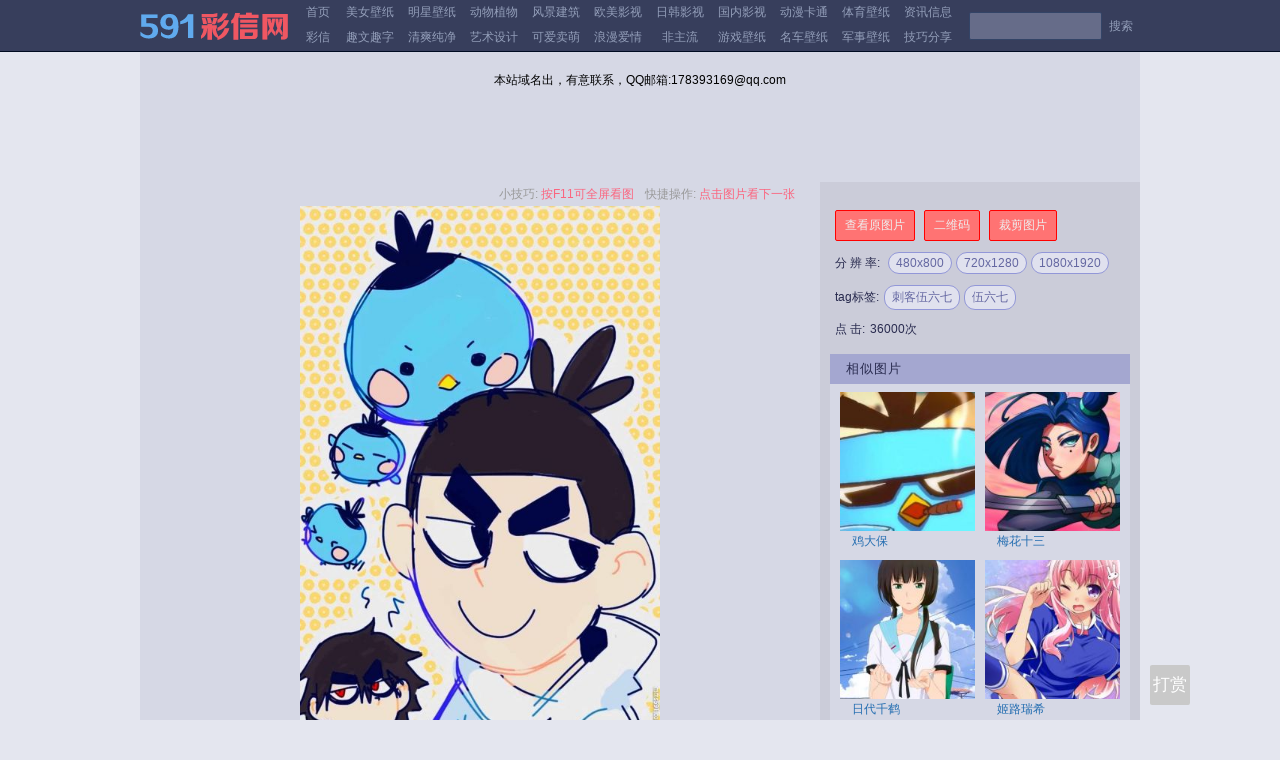

--- FILE ---
content_type: text/html
request_url: https://www.mms591.com/cartoon/1947_wu-liu-qi_9.html
body_size: 11991
content:
<!DOCTYPE html PUBLIC "-//W3C//DTD XHTML 1.0 Transitional//EN" "http://www.w3.org/TR/xhtml1/DTD/xhtml1-transitional.dtd">
<html xmlns="http://www.w3.org/1999/xhtml">
<head>
<meta http-equiv="Content-Type" content="text/html; charset=utf-8" />


<title>刺客伍六七男主角567手机壁纸背景1080x1920图片下载（9）_591彩信网</title>
<meta name="keywords" content="刺客伍六七，567，手机壁纸，图片" />
<meta name="description" content="" />
<meta http-equiv="mobile-agent" content="format=xhtml;url=http://m.mms591.com/cartoon/1947_wu-liu-qi_9.html">
<script type="text/javascript">function getCookie(cookieName){	var re = new RegExp("\\b"+cookieName+"=([^;]*)\\b");var arr =  re.exec(document.cookie);return arr?arr[1]:"";}
    try {if (getCookie('mypconly') == '' && /Android|Windows Phone|iPhone|iPod/i.test(navigator.userAgent)) {
	    window.location.href = 'http://m.mms591.com/cartoon/1947_wu-liu-qi_9.html';
	  }} catch (e) {}
</script>
<link href="/tmobandir/moveon/style/main.css" rel="stylesheet" media="screen" type="text/css" />
<script type="text/javascript" src="/inaruhu/js/jquery/jquery-1.7.1.min.js"></script>
<script language="javascript" type="text/javascript">
<!--
    var shortname = ".html";
    var npage = 9;
	
	var totalpage = 9;
	
	var namehand = '1947_wu-liu-qi';
	var displaytype = 'st';
	var gtimer = null;

	//上一张
	function dPlayPre(){
		if(npage<2){
				alert("这是第一页");				
		}
		else
		{
			if(npage==2) {
				if(namehand!='') location.href = namehand+shortname;
				else location.href = "view.php?aid=1947";
			} else if(displaytype=='st' && namehand!='') {
				location.href = namehand+"_"+(npage-1)+shortname;
			} else {
				location.href = "view.php?aid=1947&pageno="+(npage-1);
			}
		}
	}
	//下一张
	function dPlayNext()
	{
		if(npage==totalpage) { 			
			var next = document.getElementById('next');		
			if(next.firstChild){			
				location.href = next.firstChild.href;			
			}else{					
				alert("没有了哦"); 
			}												
		}
		else
		{	 
			if(displaytype=='st' && namehand!='') location.href = namehand+"_"+(npage+1)+shortname;
			else location.href = "view.php?aid=1947&pageno="+(npage+1);
		}
	}
-->
</script>

</head>
<body class="picboxview ">

<div class="header_top">
 <div class="w960 center">
	<h1>
		<a href="/">
			<img src="/tmobandir/moveon/images/logo.png" height="51" width="148" alt="591彩信网" id='list_logo'/>
		</a>
	</h1>

	<div class="search">	
		<form class="search_form" name="formsearch" action="/plus/search.php">
		<div class="form">		
			<input type="hidden" name="kwtype" value="1" />
			<input type="hidden" name="searchtype" value="title" />
			<input name="q" type="text" class="search-keyword" id="search-keyword" value=""  /><button type="submit" onclick="javascript:var key=document.getElementById('search-keyword');if(key.value=='' || key.value.length<2){alert('搜索词太短');return false;}else return true;" class="search-submit">搜索</button>  
		</div>
		</form>    
	</div>
	<!-- //search --> 
   
	<div class="topmenu">
		<div class="menu1">
			<a class="fir" href='/'>首页</a>
			<a href='/beauty/'>美女壁纸</a>
			<a href='/handsome/'>明星壁纸</a>
			<a href='/dongwu-zhiwu/'>动物植物</a>
			<a href='/fengjing/'>风景建筑</a>
			<a href='/europe-american-film/'>欧美影视</a>
			<a href='/korea-japan-film/'>日韩影视</a>
			<a href='/china-film/'>国内影视</a>
			<a href='/cartoon/'>动漫卡通</a>
			<a href='/sport/'>体育壁纸</a>
			<a href='/infos/'>资讯信息</a>
		</div>
              		
		<div class="menu2">
			<a class="fir"   href='/special/mms.html'>彩信</a>
			<a href='/wenzi/'>趣文趣字</a>
			<a href='/simple/'>清爽纯净</a>
			<a href='/art/'>艺术设计</a>
			<a href='/keai/'>可爱卖萌</a>
			<a href='/love/'>浪漫爱情</a>
			<a href='/feizhuliu/'>非主流</a>
			<a href='/game/'>游戏壁纸</a>
			<a href='/car/'>名车壁纸</a>
			<a href='/military/'>军事壁纸</a>
			<a href='/wenzhang/'>技巧分享</a>
		</div>		
	</div>
	
 </div>
</div>

<div class="header w960 center">	
		<div class="banner"> <script src='/dfuncinfo/cache/nyaa-39.js'></script></div>
		
		<div class="banner_share">
		</div>	
</div>
<!-- //header -->
<!-- /header -->

<div class="w960 center clear  ">	

	<div class="pleft">
		<div class="viewbox">
		<div class='left_bg'>	
			
			<div class="info">
				<span><small>小技巧:</small>按F11可全屏看图 <small>快捷操作:</small>点击图片看下一张</span>					
			</div>
			
			<div class="picbox">

             
             
           
			 
                
				
                <a onclick='dPlayNext()' href="javascript:void(0);"  >
                  <img class='mybigpic' src="/www.mms591.com-photo/20210512/1-210512215Q3_480x800.jpg" id='bigimg'  alt='刺客伍六七男主角567手机壁纸背景1080x1920图片下载（9）' border='0' />
                </a>
                
                
             

             			
			 
			<!--小图片-->
			<div unselectable="on" onselectstart="return false;" style="-moz-user-select:none;" class='outer_litpics_box' 9> 
				<div class="prediv"><a href='/cartoon/1946_ding-chun.html'><img src="/www.mms591.com-photo/20210511/1-210511220948_480x800-lp.jpg" alt="银魂女主的宠物白色狗子定春Sadaharu可爱手机壁纸图片背景下载"/></a> <span>上一图集</span></div>
				<a href="javascript:void(0);" class='up' id= "pre" title="上一张">上一张</a>
				<div class="inner_litpics_box" id="aaa">
					<div class="litpics_box" id="bbb">
						<a href='/cartoon/1947_wu-liu-qi.html' title='刺客伍六七男主角567手机壁纸背景1080x1920图片下载'><img src='/www.mms591.com-photo/20210512/1-210512215K9_480x800-lp.jpg' alt='刺客伍六七男主角567手机壁纸背景1080x1920图片下载'/></a><a href='/cartoon/1947_wu-liu-qi_2.html' title='刺客伍六七男主角567手机壁纸背景1080x1920图片下载（2）'><img src='/www.mms591.com-photo/20210512/1-210512215P7_480x800-lp.jpg' alt='刺客伍六七男主角567手机壁纸背景1080x1920图片下载（2）'/></a><a href='/cartoon/1947_wu-liu-qi_3.html' title='刺客伍六七男主角567手机壁纸背景1080x1920图片下载（3）'><img src='/www.mms591.com-photo/20210512/1-210512215P8_480x800-lp.jpg' alt='刺客伍六七男主角567手机壁纸背景1080x1920图片下载（3）'/></a><a href='/cartoon/1947_wu-liu-qi_4.html' title='刺客伍六七男主角567手机壁纸背景1080x1920图片下载（4）'><img src='/www.mms591.com-photo/20210512/1-210512215P8-50_480x800-lp.jpg' alt='刺客伍六七男主角567手机壁纸背景1080x1920图片下载（4）'/></a><a href='/cartoon/1947_wu-liu-qi_5.html' title='刺客伍六七男主角567手机壁纸背景1080x1920图片下载（5）'><img src='/www.mms591.com-photo/20210512/1-210512215P9_480x800-lp.jpg' alt='刺客伍六七男主角567手机壁纸背景1080x1920图片下载（5）'/></a><a href='/cartoon/1947_wu-liu-qi_6.html' title='刺客伍六七男主角567手机壁纸背景1080x1920图片下载（6）'><img src='/www.mms591.com-photo/20210512/1-210512215Q0_480x800-lp.jpg' alt='刺客伍六七男主角567手机壁纸背景1080x1920图片下载（6）'/></a><a href='/cartoon/1947_wu-liu-qi_7.html' title='刺客伍六七男主角567手机壁纸背景1080x1920图片下载（7）'><img src='/www.mms591.com-photo/20210512/1-210512215Q1_480x800-lp.jpg' alt='刺客伍六七男主角567手机壁纸背景1080x1920图片下载（7）'/></a><a href='/cartoon/1947_wu-liu-qi_8.html' title='刺客伍六七男主角567手机壁纸背景1080x1920图片下载（8）'><img src='/www.mms591.com-photo/20210512/1-210512215Q2_480x800-lp.jpg' alt='刺客伍六七男主角567手机壁纸背景1080x1920图片下载（8）'/></a><a href='/cartoon/1947_wu-liu-qi_9.html' title='刺客伍六七男主角567手机壁纸背景1080x1920图片下载（9）'><img src='/www.mms591.com-photo/20210512/1-210512215Q3_480x800-lp.jpg' alt='刺客伍六七男主角567手机壁纸背景1080x1920图片下载（9）'/></a>
					</div>
					<div id="bar_box">
						<span id="scroll_bar"> </span>
					</div>
				</div>
				<a href="javascript:void(0);"  class='down' id= "down" title="下一张">下一张</a>
				<div class="nextdiv" id="next"><a href='/cartoon/1948_ri-nan-kui.html'><img src="/www.mms591.com-photo/20210513/1-210513231204_480x800-lp.jpg" alt="弱势角色友崎君短发女主角日南葵aoi hinami手机壁纸图片集"/></a> <span>下一图集</span></div>
			</div>			
 
			</div><!--picbox-->
			
			<div class="intro">
				<script src='/dfuncinfo/cache/nyaa-44.js'></script>
            </div>
			
			<div class="title">
				<h2>刺客伍六七男主角567手机壁纸背景1080x1920图片下载（9）</h2>
			</div><!-- /title -->
			<div class="place">				
				<strong>当前位置:</strong> <a href='http://www.mms591.com/'>主页</a> > <a href='/cartoon/'>动漫卡通</a> > 图集（9/9）
			</div><!-- /place -->			
			
			<div id="my_image_info">				
				<div class="words_for_pic">					
					<p>
	伍六七是国产动漫刺客伍六七里的男主角，本来是一个很厉害的刺客，但是被人暗算，在与多人拼死相捕后落海，漂流到小鸡岛被鸡大保救了，但是醒了后失忆了，后来为了找回过去，他又走了刺客之路。他也卖过牛杂，也当了理发师。几张浓眉刺客伍六七的手机壁纸图片。</p>
					
				</div >
			</div>
			
			<div class="intro">
				<script src='/dfuncinfo/cache/nyaa-43.js'></script>
            </div>
		</div>			
		</div><!-- /viewbox -->

	
		<div class="mt3">
		<script type="text/javascript">
				var t_u = null;
				var t_u_old = null;
				var maxPic = 3;
				var showPic = 0;

				function switchPic(curPic){ 
					if(curPic == maxPic){ 
						showPic = 1;
					}else{ 
						showPic = showPic + 1;
					}
					for(i=1; i <= maxPic; i++){ 
						if(i == showPic){ 
							document.getElementById("picA"+i).className = "currON";
							document.getElementById("picUL"+i).style.display = "";
						}else{ 
							document.getElementById("picA"+i).className = "";
							document.getElementById("picUL"+i).style.display = "none";
						}
					}
				}
				function selectSwitch(num) { 
					showPic = num;
					for(i=1; i <= maxPic; i++){ 
						if(i == num){ 
							document.getElementById("picA"+i).className = "currON";
							document.getElementById("picUL"+i).style.display = "";
						}else{ 
							document.getElementById("picA"+i).className = "";
							document.getElementById("picUL"+i).style.display = "none";
						}
					}
				}
				function reSwitchPic() { 
					clearTimeout(t_u);
					switchPic(showPic);
					t_u = setTimeout('reSwitchPic();', 5000);
				}
				function pauseSwitch() { 
					clearTimeout(t_u);
					t_u_old = t_u;
				}				
				function goonSwitch() {
					clearTimeout(t_u);
					t_u = setTimeout('reSwitchPic();', 5000);
				}   
			</script>

		<dl class="tbox">
			<dt class='light2'><strong>壁纸随便看看</strong>
			  <span class='more'>
				<a href="javascript://" class="currON" id="picA1" onclick="selectSwitch(1)" onmouseover="pauseSwitch()" onmouseout="goonSwitch()">1</a>
				<a href="javascript://" id="picA2" onclick="selectSwitch(2)" onmouseover="pauseSwitch()" onmouseout="goonSwitch()" class="">2</a>
				<a href="javascript://" id="picA3" onclick="selectSwitch(3)" onmouseover="pauseSwitch()" onmouseout="goonSwitch()" class="">3</a>
			  </span>
			</dt>
			<dd>
				<ul class="e9" id="picUL1" onmouseover="pauseSwitch()" onmouseout="goonSwitch()" style="">
				<li>
						<a href="/cartoon/2005_ri-dai-qian-he.html" onclick="location.href=this.href; return false" title="ReLIFE 重返17岁女主角日代千鹤Hishiro Chizuru手机壁">
							<span class="pic"><img class='lazy' data-src='/www.mms591.com-photo/20210703/1-210F3222157_480x800-lp.jpg' border='0'   src='' alt='ReLIFE 重返17岁女主角日代千鹤Hishiro Chizuru手机壁纸图片'></span>								
							<span class="title">ReLIFE 重返17岁女主角日代千鹤Hishiro Chizuru手机壁</span>
						</a>							
					</li>
<li>
						<a href="/cartoon/2004_ji-lu-rui-xi.html" onclick="location.href=this.href; return false" title="笨蛋，测验，召唤兽女主角粉色头发姬路瑞希H">
							<span class="pic"><img class='lazy' data-src='/www.mms591.com-photo/20210702/1-210F2212H5_480x800-lp.jpg' border='0'   src='' alt='笨蛋，测验，召唤兽女主角粉色头发姬路瑞希Himeji Mizuki手机壁纸图片集'></span>								
							<span class="title">笨蛋，测验，召唤兽女主角粉色头发姬路瑞希H</span>
						</a>							
					</li>
<li>
						<a href="/cartoon/2003_lan-miao.html" onclick="location.href=this.href; return false" title="黑执事动漫人物长辫子的蓝猫Ranmao手机壁纸图片">
							<span class="pic"><img class='lazy' data-src='/www.mms591.com-photo/20210701/1-210F1222315_480x800-lp.jpg' border='0'   src='' alt='黑执事动漫人物长辫子的蓝猫Ranmao手机壁纸图片集'></span>								
							<span class="title">黑执事动漫人物长辫子的蓝猫Ranmao手机壁纸图片</span>
						</a>							
					</li>
<li>
						<a href="/cartoon/2002_xia-ya.html" onclick="location.href=this.href; return false" title="没落要塞DECA-DENCE女主角橙发少女夏芽Natsume手机壁">
							<span class="pic"><img class='lazy' data-src='/www.mms591.com-photo/20210630/1-210630214649_480x800-lp.jpg' border='0'   src='' alt='没落要塞DECA-DENCE女主角橙发少女夏芽Natsume手机壁纸图片集'></span>								
							<span class="title">没落要塞DECA-DENCE女主角橙发少女夏芽Natsume手机壁</span>
						</a>							
					</li>
<li>
						<a href="/cartoon/2001_yue-gu-xiao-ju.html" onclick="location.href=this.href; return false" title="悠哉日常大王姐姐越谷小鞠Koshigaya Komari1080x1920手">
							<span class="pic"><img class='lazy' data-src='/www.mms591.com-photo/20210629/1-210629215450_480x800-lp.jpg' border='0'   src='' alt='悠哉日常大王姐姐越谷小鞠Koshigaya Komari1080x1920手机壁纸图片'></span>								
							<span class="title">悠哉日常大王姐姐越谷小鞠Koshigaya Komari1080x1920手</span>
						</a>							
					</li>
<li>
						<a href="/cartoon/2000_zhi-tian-hei-yu.html" onclick="location.href=this.href; return false" title="青梅竹马绝对不会输的恋爱喜剧女主角志田黑羽">
							<span class="pic"><img class='lazy' data-src='/www.mms591.com-photo/20210628/1-21062R21Q9_480x800-lp.jpg' border='0'   src='' alt='青梅竹马绝对不会输的恋爱喜剧女主角志田黑羽Kuroha shida手机壁纸图片'></span>								
							<span class="title">青梅竹马绝对不会输的恋爱喜剧女主角志田黑羽</span>
						</a>							
					</li>
<li>
						<a href="/cartoon/1999_xiao.html" onclick="location.href=this.href; return false" title="记录的地平线女主角刺客晓Akatsuki1080x1920手机壁纸">
							<span class="pic"><img class='lazy' data-src='/www.mms591.com-photo/20210627/1-21062H13538_480x800-lp.jpg' border='0'   src='' alt='记录的地平线女主角刺客晓Akatsuki1080x1920手机壁纸图片'></span>								
							<span class="title">记录的地平线女主角刺客晓Akatsuki1080x1920手机壁纸</span>
						</a>							
					</li>
<li>
						<a href="/cartoon/1998_gong-na-lian-hua.html" onclick="location.href=this.href; return false" title="悠哉日常大王吹竖笛的萝莉宫内莲华miyauchi reng">
							<span class="pic"><img class='lazy' data-src='/www.mms591.com-photo/20210626/1-210626223246_480x800-lp.jpg' border='0'   src='' alt='悠哉日常大王吹竖笛的萝莉宫内莲华miyauchi renge手机壁纸图片集'></span>								
							<span class="title">悠哉日常大王吹竖笛的萝莉宫内莲华miyauchi reng</span>
						</a>							
					</li>

				</ul> 
				
				<ul class="e9" id="picUL2" onmouseover="pauseSwitch()" onmouseout="goonSwitch()" style="display: none; ">
				<li>
					<a href="/china-film/1936_xu-dong-dong.html" onclick="location.href=this.href; return false" title="国内大胸美女演员徐冬冬性感诱惑手机壁纸背景图片集">
						<span class="pic"><img class='lazy' data-src='/www.mms591.com-photo/20210506/1-210506151S4_480x800-lp.jpg' border='0'  src='' alt='国内大胸美女演员徐冬冬性感诱惑手机壁纸背景图片集'></span>								
						<span class="title">国内大胸美女演员徐冬冬性感诱惑手机壁纸背景图片集</span>
					</a>							
				</li><li>
					<a href="/cartoon/1923_me-me-me.html" onclick="location.href=this.href; return false" title="动画短片me!me!me!女主角大胆跳舞左右摇摆挑逗手机壁纸图片集">
						<span class="pic"><img class='lazy' data-src='/www.mms591.com-photo/20210425/1-210425220604_480x800-lp.jpg' border='0'  src='' alt='动画短片me!me!me!女主角大胆跳舞左右摇摆挑逗手机壁纸图片集'></span>								
						<span class="title">动画短片me!me!me!女主角大胆跳舞左右摇摆挑逗手机壁纸图片集</span>
					</a>							
				</li><li>
					<a href="/cartoon/1898_ling-er.html" onclick="location.href=this.href; return false" title="DARLING in the FRANXX女主角零二Zero Two 02高清手机壁纸图片集">
						<span class="pic"><img class='lazy' data-src='/www.mms591.com-photo/20210331/1-210331213519_480x800-lp.jpg' border='0'  src='' alt='DARLING in the FRANXX女主角零二Zero Two 02高清手机壁纸图片集'></span>								
						<span class="title">DARLING in the FRANXX女主角零二Zero Two 02高清手机壁纸图片集</span>
					</a>							
				</li><li>
					<a href="/cartoon/1870_qian-dou-wu-shi-ling.html" onclick="location.href=this.href; return false" title="甘城光辉游乐园女主角玩枪的千斗五十铃Sento Isuzu手机壁纸图片集">
						<span class="pic"><img class='lazy' data-src='/www.mms591.com-photo/20210302/1-210302223120_480x800-lp.jpg' border='0'  src='' alt='甘城光辉游乐园女主角玩枪的千斗五十铃Sento Isuzu手机壁纸图片集'></span>								
						<span class="title">甘城光辉游乐园女主角玩枪的千斗五十铃Sento Isuzu手机壁纸图片集</span>
					</a>							
				</li><li>
					<a href="/cartoon/1864_san-se-yuan-jin-zi.html" onclick="location.href=this.href; return false" title="喜欢本大爷的竟然就你一个女主角三色院堇子性感手机壁纸图片集">
						<span class="pic"><img class='lazy' data-src='/www.mms591.com-photo/20210223/1-210223215R0_480x800-lp.jpg' border='0'  src='' alt='喜欢本大爷的竟然就你一个女主角三色院堇子性感手机壁纸图片集'></span>								
						<span class="title">喜欢本大爷的竟然就你一个女主角三色院堇子性感手机壁纸图片集</span>
					</a>							
				</li><li>
					<a href="/cartoon/1838_wen-li-luo-ke-bei-er.html" onclick="location.href=this.href; return false" title="钢之炼金术师女主角温莉·洛克贝尔Winry Rockbell手机壁纸图片">
						<span class="pic"><img class='lazy' data-src='/www.mms591.com-photo/20210127/1-21012H14407_480x800-lp.jpg' border='0'  src='' alt='钢之炼金术师女主角温莉·洛克贝尔Winry Rockbell手机壁纸图片'></span>								
						<span class="title">钢之炼金术师女主角温莉·洛克贝尔Winry Rockbell手机壁纸图片</span>
					</a>							
				</li><li>
					<a href="/cartoon/1810_he-si-ti-ya.html" onclick="location.href=this.href; return false" title="在地下城寻求邂逅是否搞错了什么女主角赫斯缇亚雅双马尾手机壁纸图">
						<span class="pic"><img class='lazy' data-src='/www.mms591.com-photo/20201230/1-201230225H2_480x800-lp.jpg' border='0'  src='' alt='在地下城寻求邂逅是否搞错了什么女主角赫斯缇亚雅双马尾手机壁纸图'></span>								
						<span class="title">在地下城寻求邂逅是否搞错了什么女主角赫斯缇亚雅双马尾手机壁纸图</span>
					</a>							
				</li><li>
					<a href="/cartoon/1804_ou-gen-qin-wang.html" onclick="location.href=this.href; return false" title="碧蓝航线吃手手的不死鸟欧根亲王号Prinz Eugen舰娘性感手机壁纸图片">
						<span class="pic"><img class='lazy' data-src='/www.mms591.com-photo/20201224/1-201224212526_480x800-lp.jpg' border='0'  src='' alt='碧蓝航线吃手手的不死鸟欧根亲王号Prinz Eugen舰娘性感手机壁纸图片'></span>								
						<span class="title">碧蓝航线吃手手的不死鸟欧根亲王号Prinz Eugen舰娘性感手机壁纸图片</span>
					</a>							
				</li>
				</ul>
			
				<ul class="e9" id="picUL3" onmouseover="pauseSwitch()" onmouseout="goonSwitch()" style="display: none; ">
			   <li>
						<a href="/simple/1942_bo-wen.html" onclick="location.href=this.href; return false" title="随机扭转，干净纯粹高清无意义波纹曲面1080x1920手机壁纸图片集">
							<span class="pic"><img class='lazy' data-src='/www.mms591.com-photo/20210508/1-21050Q11208_480x800-lp.jpg' border='0'  src='' alt='随机扭转，干净纯粹高清无意义波纹曲面1080x1920手机壁纸图片集'></span>								
							<span class="title">随机扭转，干净纯粹高清无意义波纹曲面1080x1920手机壁纸图片集</span>
						</a>							
					</li><li>
						<a href="/fengjing/1937_yu-zhou-xing-kong.html" onclick="location.href=this.href; return false" title="随机深邃美丽，宇宙星空超高清1080x1920手机壁纸背景图片集">
							<span class="pic"><img class='lazy' data-src='/www.mms591.com-photo/20210506/1-210506155001_480x800-lp.jpg' border='0'  src='' alt='随机深邃美丽，宇宙星空超高清1080x1920手机壁纸背景图片集'></span>								
							<span class="title">随机深邃美丽，宇宙星空超高清1080x1920手机壁纸背景图片集</span>
						</a>							
					</li><li>
						<a href="/game/1753_ai-da-wang.html" onclick="location.href=this.href; return false" title="生化危机短发美女艾达·王Ada Wong高清性感手机壁纸图片集">
							<span class="pic"><img class='lazy' data-src='/www.mms591.com-photo/20201127/1-20112F95002_480x800-lp.jpg' border='0'  src='' alt='生化危机短发美女艾达·王Ada Wong高清性感手机壁纸图片集'></span>								
							<span class="title">生化危机短发美女艾达·王Ada Wong高清性感手机壁纸图片集</span>
						</a>							
					</li><li>
						<a href="/cartoon/1663_yi-shi-ta-er.html" onclick="location.href=this.href; return false" title="Fate Grand Order（FGO）绝对魔兽战线金星女神伊什塔尔手机壁纸图片">
							<span class="pic"><img class='lazy' data-src='/www.mms591.com-photo/20201014/1-201014223144_480x800-lp.jpg' border='0'  src='' alt='Fate Grand Order（FGO）绝对魔兽战线金星女神伊什塔尔手机壁纸图片'></span>								
							<span class="title">Fate Grand Order（FGO）绝对魔兽战线金星女神伊什塔尔手机壁纸图片</span>
						</a>							
					</li><li>
						<a href="/cartoon/1544_wei-er-li-te.html" onclick="location.href=this.href; return false" title="紫罗兰永恒花园女主角薇尔莉特·伊芙加登高清手机壁纸图片大全">
							<span class="pic"><img class='lazy' data-src='/www.mms591.com-photo/20200823/1-200R3144056_480x800-lp.jpg' border='0'  src='' alt='紫罗兰永恒花园女主角薇尔莉特·伊芙加登高清手机壁纸图片大全'></span>								
							<span class="title">紫罗兰永恒花园女主角薇尔莉特·伊芙加登高清手机壁纸图片大全</span>
						</a>							
					</li><li>
						<a href="/fengjing/1363_xuan-li-xing-yun.html" onclick="location.href=this.href; return false" title="就像一个肥皂泡，超绚丽太空星云高清手机壁纸图片下载">
							<span class="pic"><img class='lazy' data-src='/www.mms591.com-photo/20180407/1-1P40H23331_480x800-lp.jpg' border='0'  src='' alt='就像一个肥皂泡，超绚丽太空星云高清手机壁纸图片下载'></span>								
							<span class="title">就像一个肥皂泡，超绚丽太空星云高清手机壁纸图片下载</span>
						</a>							
					</li><li>
						<a href="/europe-american-film/1170_tang-mu-ke-lu-si.html" onclick="location.href=this.href; return false" title="汤姆·克鲁斯短发胡子精神帅气手机壁纸图片">
							<span class="pic"><img class='lazy' data-src='/www.mms591.com-photo/20171026/1-1G026161212_480x800-lp.jpg' border='0'  src='' alt='汤姆·克鲁斯短发胡子精神帅气手机壁纸图片'></span>								
							<span class="title">汤姆·克鲁斯短发胡子精神帅气手机壁纸图片</span>
						</a>							
					</li><li>
						<a href="/europe-american-film/1166_bo-pai-kuang-pai.html" onclick="location.href=this.href; return false" title="2张博派汽车人和狂派霸天虎精美高清标志图片手机壁纸集">
							<span class="pic"><img class='lazy' data-src='/www.mms591.com-photo/20171026/1-1G026112205_480x800-lp.jpg' border='0'  src='' alt='2张博派汽车人和狂派霸天虎精美高清标志图片手机壁纸集'></span>								
							<span class="title">2张博派汽车人和狂派霸天虎精美高清标志图片手机壁纸集</span>
						</a>							
					</li>
				</ul>
			</dd>
		</dl>
		 <script type="text/javascript">reSwitchPic();</script> 
	</div>
	
	<div class ="kankan_down">
		<script src='/dfuncinfo/cache/nyaa-9091.js'></script>
	</div>
	</div><!-- /pleft -->

	<div class="pright">

		<div class="my_box_right">
			<script src='/dfuncinfo/cache/nyaa-23.js'></script>
		</div> 		
		
		<div class="my_detail mt2">
			<ul>
			<li class="info_10">
			<a class="" href="/plus/pixel.php?pid=22266&pixel=480x800">查看原图片</a>
			<a href="/plus/pixel.php?pid=22266&pixel=480x800">二维码</a>
			<a href="/a/img_tool.html?p=/www.mms591.com-photo/20210512/1-210512215Q3_480x800.jpg&wh=480-800"	 target='_blank'>裁剪图片</a>
			</li>
			
			<li class="info_11"><span>分 辨 率:</span>	
				<a href='/plus/pixel.php?pid=22266&pixel=480x800'>480x800</a><a href='/plus/pixel.php?pid=22266&pixel=720x1280'>720x1280</a><a href='/plus/pixel.php?pid=22266&pixel=1080x1920'>1080x1920</a>
			</li>
			<li class="info_12"><span>tag标签:</span><a href='/tags.php?/%E5%88%BA%E5%AE%A2%E4%BC%8D%E5%85%AD%E4%B8%83/' target='_blank'>刺客伍六七 </a><a href='/tags.php?/%E4%BC%8D%E5%85%AD%E4%B8%83/' target='_blank'>伍六七 </a></li>
			<li class="info_13"><span>点 击:</span>36000次</li>						
								
			</ul>
		</div>
		
		<div class="my_box_right mt2">
			<script src='/dfuncinfo/cache/nyaa-48.js'></script>
		</div> 		
		
		<div class="somelike mt2">
			<dl class="tbox">
				<dt class='light'><strong>相似图片</strong> </dt>
				<dd>
					<ul class="e3">
                    <li>
							<a href="/cartoon/1945_ji-da-bao.html" class="preview"><img src="/www.mms591.com-photo/20210510/1-210510221021_480x800-lp.jpg" alt="刺客伍六七鸡中霸王鸡大保帅气手机壁纸图片"/></a>
							<a href="/cartoon/1945_ji-da-bao.html" class="title">鸡大保</a>		 					
						</li><li>
							<a href="/cartoon/1933_mei-hua-shi-san.html" class="preview"><img src="/www.mms591.com-photo/20210503/1-210503211217_480x800-lp.jpg" alt="刺客伍六七女主角，长辫子的刺客梅花十三手机壁纸背景图片集"/></a>
							<a href="/cartoon/1933_mei-hua-shi-san.html" class="title">梅花十三</a>		 					
						</li><li>
							<a href="/cartoon/2005_ri-dai-qian-he.html" class="preview"><img src="/www.mms591.com-photo/20210703/1-210F3222157_480x800-lp.jpg" alt="ReLIFE 重返17岁女主角日代千鹤Hishiro Chizuru手机壁纸图片"/></a>
							<a href="/cartoon/2005_ri-dai-qian-he.html" class="title">日代千鹤</a>		 					
						</li><li>
							<a href="/cartoon/2004_ji-lu-rui-xi.html" class="preview"><img src="/www.mms591.com-photo/20210702/1-210F2212H5_480x800-lp.jpg" alt="笨蛋，测验，召唤兽女主角粉色头发姬路瑞希Himeji Mizuki手机壁纸图片集"/></a>
							<a href="/cartoon/2004_ji-lu-rui-xi.html" class="title">姬路瑞希</a>		 					
						</li><li>
							<a href="/cartoon/2003_lan-miao.html" class="preview"><img src="/www.mms591.com-photo/20210701/1-210F1222315_480x800-lp.jpg" alt="黑执事动漫人物长辫子的蓝猫Ranmao手机壁纸图片集"/></a>
							<a href="/cartoon/2003_lan-miao.html" class="title">蓝猫</a>		 					
						</li><li>
							<a href="/cartoon/2002_xia-ya.html" class="preview"><img src="/www.mms591.com-photo/20210630/1-210630214649_480x800-lp.jpg" alt="没落要塞DECA-DENCE女主角橙发少女夏芽Natsume手机壁纸图片集"/></a>
							<a href="/cartoon/2002_xia-ya.html" class="title">夏芽</a>		 					
						</li>
					</ul>
					<div class='morelike'><a rel="nofollow" href='/plus/morelike.php?a=1947'> 更多相似图片</a>
					</div>
				</dd>
			</dl>
		</div>
		
		<div class="tags_list mt2 mytag" >
			<dl class="tbox">
			<dt><strong>当月热门标签</strong> <span class='more'><a href='/tags.php'>更多</a></span></dt>
				<dd>
				
				<a href='/tags.php?/%E6%80%A7%E6%84%9F/' class='tagc5'target='_blank'>性感</a> 
				
				<a href='/tags.php?/%E6%97%A5%E6%9C%AC/' class='tagc7'target='_blank'>日本</a> 
				
				<a href='/tags.php?/%E7%BE%8E%E5%A5%B3/' class='tagc7'target='_blank'>美女</a> 
				
				<a href='/tags.php?/%E9%97%AE%E9%A2%98%E5%84%BF%E7%AB%A5%E9%83%BD%E6%9D%A5%E8%87%AA%E5%BC%82%E4%B8%96%E7%95%8C/' class='tagc7'target='_blank'>问题儿童都来自异世界</a> 
				
				<a href='/tags.php?/%E7%BB%98%E7%94%BB/' class='tagc4'target='_blank'>绘画</a> 
				
				<a href='/tags.php?/%E9%AB%98%E6%B8%85/' class='tagc2'target='_blank'>高清</a> 
				
				<a href='/tags.php?/%E8%B5%9B%E7%90%B3%E5%A8%9C%C2%B7%E6%88%88%E9%BA%A6%E6%96%AF/' class='tagc3'target='_blank'>赛琳娜·戈麦斯</a> 
				
				<a href='/tags.php?/%E5%9E%8B%E7%94%B7/' class='tagc1'target='_blank'>型男</a> 
				
				<a href='/tags.php?/90%E5%90%8E/' class='tagc5'target='_blank'>90后</a> 
				
				<a href='/tags.php?/%E5%87%AF%E7%91%9F%E7%90%B3%C2%B7%E6%B3%BD%E5%A1%94%C2%B7%E7%90%BC%E6%96%AF/' class='tagc6'target='_blank'>凯瑟琳·泽塔·琼斯</a> 
				
				<a href='/tags.php?/%E9%A6%99%E7%83%9F/' class='tagc2'target='_blank'>香烟</a> 
				
				<a href='/tags.php?/%E5%A5%B3%E5%AD%90%E5%AD%A6%E9%99%A2%E7%9A%84%E7%94%B7%E7%94%9F/' class='tagc2'target='_blank'>女子学院的男生</a> 
				
				<a href='/tags.php?/%E9%B9%BF/' class='tagc5'target='_blank'>鹿</a> 
				
				<a href='/tags.php?/%E7%8B%97/' class='tagc1'target='_blank'>狗</a> 
				
				<a href='/tags.php?/%E6%B5%B7%E8%B4%BC%E7%8E%8B/' class='tagc6'target='_blank'>海贼王</a> 
				
				<a href='/tags.php?/%E5%8F%AF%E7%88%B1/' class='tagc5'target='_blank'>可爱</a> 
				
				<a href='/tags.php?/%E6%AF%9B%E6%B3%BD%E4%B8%9C/' class='tagc8'target='_blank'>毛泽东</a> 
				
				<a href='/tags.php?/%E5%BC%A0%E7%88%B1%E7%8E%B2/' class='tagc10'target='_blank'>张爱玲</a> 
				
				<a href='/tags.php?/%E6%AD%BB%E7%A5%9E/' class='tagc5'target='_blank'>死神</a> 
				
				<a href='/tags.php?/%E8%90%A7%E7%86%8F%E5%84%BF/' class='tagc4'target='_blank'>萧熏儿</a> 
				
				<a href='/tags.php?/%E4%B8%83%E5%BD%A9%E5%90%9E%E5%A4%A9%E8%9F%92/' class='tagc3'target='_blank'>七彩吞天蟒</a> 
				
				<a href='/tags.php?/%E7%BB%B4%E5%B0%BC%E5%A4%AB%E5%A6%87/' class='tagc3'target='_blank'>维尼夫妇</a> 
				
				<a href='/tags.php?/%E6%96%97%E7%A0%B4%E8%8B%8D%E7%A9%B9/' class='tagc6'target='_blank'>斗破苍穹</a> 
				
				<a href='/tags.php?/%E9%A3%9E%E6%9C%BA/' class='tagc10'target='_blank'>飞机</a> 
				
				<a href='/tags.php?/%E9%A1%BE%E5%AE%81/' class='tagc3'target='_blank'>顾宁</a> 
				
				<a href='/tags.php?/%E9%B1%BC/' class='tagc7'target='_blank'>鱼</a> 
				
				<a href='/tags.php?/%E9%9C%B2%E7%90%AA%E4%BA%9A/' class='tagc9'target='_blank'>露琪亚</a> 
				
				<a href='/tags.php?/%E9%9F%A9%E5%9B%BD/' class='tagc1'target='_blank'>韩国</a> 
				
				<a href='/tags.php?/gaga/' class='tagc2'target='_blank'>gaga</a> 
				
				<a href='/tags.php?/%E9%A6%99%E6%B8%AF/' class='tagc5'target='_blank'>香港</a> 
				
				<a href='/tags.php?/%E5%B0%8F%E5%A5%B3%E5%AD%A9/' class='tagc7'target='_blank'>小女孩</a> 
				
				<a href='/tags.php?/%E8%8E%B2%E8%90%BD/' class='tagc3'target='_blank'>莲落</a> 
				
				<a href='/tags.php?/%E5%8D%A1%E9%80%9A/' class='tagc4'target='_blank'>卡通</a> 
				
				<a href='/tags.php?/%E7%B2%BE%E7%81%B5/' class='tagc2'target='_blank'>精灵</a> 
				
				<a href='/tags.php?/lenka/' class='tagc5'target='_blank'>lenka</a> 
				
				<a href='/tags.php?/%E8%BF%90%E5%8A%A8/' class='tagc7'target='_blank'>运动</a> 
				
				<a href='/tags.php?/%E9%B2%A8%E9%B1%BC/' class='tagc6'target='_blank'>鲨鱼</a> 
				
				<a href='/tags.php?/%E8%B7%91%E8%BD%A6/' class='tagc8'target='_blank'>跑车</a> 
				
				<a href='/tags.php?/%E9%BB%91%E5%AF%A1%E5%A6%87/' class='tagc5'target='_blank'>黑寡妇</a> 
				
				<a href='/tags.php?/%E7%88%B1%E6%83%85/' class='tagc10'target='_blank'>爱情</a> 
				
				<a href='/tags.php?/%E8%A5%BF%E9%83%A8%E4%B8%96%E7%95%8C/' class='tagc10'target='_blank'>西部世界</a> 
				
				<a href='/tags.php?/cos/' class='tagc10'target='_blank'>cos</a> 
				
				<a href='/tags.php?/%E8%B5%B5%E4%B8%BD%E9%A2%96/' class='tagc3'target='_blank'>赵丽颖</a> 
				
				<a href='/tags.php?/%E8%A5%BF%E9%97%A8%E5%AE%98%E4%BB%81/' class='tagc8'target='_blank'>西门官仁</a> 
				
				<a href='/tags.php?/%E6%88%91%E8%A6%81%E9%9C%B8%E5%8D%A0%E4%BD%A0%E7%9A%84%E5%90%BB/' class='tagc4'target='_blank'>我要霸占你的吻</a> 
				
				<a href='/tags.php?/%E8%90%9D%E8%8E%89/' class='tagc9'target='_blank'>萝莉</a> 
				
				<a href='/tags.php?/x%E5%A5%B3%E7%89%B9%E5%B7%A5/' class='tagc9'target='_blank'>x女特工</a> 
				
				<a href='/tags.php?/lovelive/' class='tagc9'target='_blank'>lovelive</a> 
				
				<a href='/tags.php?/%E8%88%B9/' class='tagc9'target='_blank'>船</a> 
				
				<a href='/tags.php?/%E6%9F%B3%E5%B2%A9/' class='tagc2'target='_blank'>柳岩</a> 
				
				<a href='/tags.php?/%E7%B4%A0%E6%8F%8F/' class='tagc2'target='_blank'>素描</a> 
				
				<a href='/tags.php?/%E8%BF%99%E4%B8%AA%E8%A1%80%E6%97%8F%E6%9C%89%E7%82%B9%E8%90%8C/' class='tagc9'target='_blank'>这个血族有点萌</a> 
				
				<a href='/tags.php?/AliciaKeys/' class='tagc6'target='_blank'>AliciaKeys</a> 
				
				<a href='/tags.php?/%E9%A6%99%E5%85%8B%E6%96%AF/' class='tagc9'target='_blank'>香克斯</a> 
				
				<a href='/tags.php?/%E7%81%AB%E5%BD%B1%E5%BF%8D%E8%80%85/' class='tagc9'target='_blank'>火影忍者</a> 
				
				<a href='/tags.php?/%E8%87%AA%E7%84%B6%E9%A3%8E%E5%85%89/' class='tagc10'target='_blank'>自然风光</a> 
				
				<a href='/tags.php?/%E5%93%B2%E7%90%86/' class='tagc1'target='_blank'>哲理</a> 
				
				<a href='/tags.php?/%E6%96%87%E5%AD%97/' class='tagc1'target='_blank'>文字</a> 
				
				<a href='/tags.php?/%E6%AC%A7%E7%BE%8E/' class='tagc6'target='_blank'>欧美</a> 
				
				<a href='/tags.php?/%E6%9C%AC%E5%85%AE/' class='tagc7'target='_blank'>本兮</a> 
				
				</dd>
			</dl>
		</div>
		
	</div><!-- /pright -->
</div>

<script type="text/javascript" src="/inaruhu/js/jquery/ui.core.js"></script>
<script type="text/javascript" src="/inaruhu/js/jquery/ui.draggable.js"></script>
<script type="text/javascript" src="/inaruhu/js/jquery/jquery.lazy.min.js"></script>
<script type="text/javascript">
<!--
	$(function(){			
		$("img.lazy").lazy({
			effect: "fadeIn",
			effectTime: 500,
			visibleOnly:false
		});
	});
	
	//~小图	
	(function($){
		$(function(){			
			$( "#scroll_bar" ).draggable({axis: 'x' });//X方向拖动
			$( "#scroll_bar" ).draggable( "option", "opacity", 0.35 );
			$( "#scroll_bar" ).draggable( "option", "containment", "parent" );

			var bar_width = $('#scroll_bar').width();
			var box_width = $('#scroll_bar').parent().width();
			var bar_offset = box_width - bar_width;
			var aw = $('#aaa').width();
			
			var imgs = $('#bbb img');
			var as = $('#bbb a');
			var bbb_a_w = $(as[0]).outerWidth()+ parseInt($(as[0]).css('marginRight'));
			//要据图片张数得出bbb的宽度
			var bw = ($(as[0]).outerWidth()+ parseInt($(as[0]).css('marginRight'))) * imgs.length;
			
			$('#bbb').width(bw);								
			var abw_offset = bw - aw;
			var imgw = $(imgs[0]).outerWidth();
			
			//点小图跳转
			/*imgs.each(function(i){
				$(this).bind('click',function(){
					if(i == npage-1) return;
					if(i == 0) location.href = namehand+shortname;
					else location.href = namehand+"_"+(i+1)+shortname;
				})
			});*/
			//根据当前页面移动小图位置
			if(npage == '')npage = 1;
			moveTo(npage);
			//图片较少时
			if(bw <= aw){										
				$("#scroll_bar").draggable("destroy").hide();				
				return;
			}
			$('#scroll_bar').bind('drag', function(event, ui) {
				
				if(parseInt($('#bbb').css('marginLeft')) > 0 ) {
					$('#bbb').css({marginLeft: '0px'});				
					return;				
				}
				if(parseInt($('#bbb').css('marginLeft')) < -(abw_offset)) {				
					$('#bbb').css({marginLeft: -abw_offset+'px'});
					return;				
				}
				var left = $(this).position().left;			
				var persent = left/bar_offset;														
				var v = Math.round(-abw_offset*persent)+'px';			
				$('#bbb').css({marginLeft: v});
			});
			
			//$('#down').bind('click',function(){moveTo('next')});
			//$('#pre').bind('click',function(){moveTo('pre')});
			
			$('#down').bind('mousedown',function(){
				moveTo('next')
				var siv = setInterval(function(){moveTo('next')},300);
				$('#down').bind('mouseup',function(){clearInterval(siv);});
			});
			$('#pre').bind('mousedown',function(){
				moveTo('pre')
				var siv = setInterval(function(){moveTo('pre')},300);
				$('#pre').bind('mouseup',function(){clearInterval(siv);});
			});	
			
			function moveTo(para)//pre,next,number	
			{	
				var bm = Math.abs(parseInt($('#bbb').css('marginLeft')));				
				var currentPos = isNaN(bm)? 0 : bm  ;
				if(para == 'pre'){					
					if(currentPos == 0)	{return;}					
					move(currentPos - bbb_a_w);
				}else if(para == 'next'){
					if(currentPos == abw_offset)	return;	
					move(currentPos + bbb_a_w);
				}else{
					if(para > imgs.length || para < 1 || bw < aw)return  ;
					var pos = bbb_a_w*(para-1);
					move(pos);
				}			
			}
			function move (pos)
			{	
				$('#bbb').stop(false,true);
				var bbbml = Math.abs(parseInt($('#bbb').css('marginLeft')));
				if(pos > abw_offset)					
				{
					$("#bbb").animate({marginLeft: -abw_offset+'px'}, 200);											
					bbbml = -abw_offset;														
				}		
				//else if(bbbml < bbb_a_w && bbbml !=0)
				else if(/*bbbml < bbb_a_w && bbbml !=0 &&*/ pos < 0)
				{
					$("#bbb").animate({marginLeft: '0px'}, 200);					
					bbbml = 0;				
				}
				else
				{	
					$("#bbb").animate({marginLeft: -pos+'px'}, 200);	
					bbbml = -pos;					
				}

				var persent = Math.abs(bbbml) / Math.abs(abw_offset);				
				//拖动柄此时应在的位置
				var bar_distance = Math.round(persent * bar_offset);
				$("#scroll_bar").animate({left: bar_distance}, 200);	
			}			
		})
	})(jQuery);
	

-->
</script>


<div class="footer w960 center  clear">	
	<div class="footer_left"></div>
	<div class="footer_body">
		<p class="powered">    		
			591彩信网所有的手机彩信和手机图片都可以免费下载，只要点右键另存为就可以了。如果你对本站有任何意见或建议都可以和站长联系！<br />
			你希望在本站上看到什么图片，或者你有好的图片和大家分享也可以和站长取得联系！站长QQ：178393169 <a href='http://m.mms591.com/'>手机站</a><br />
			声明：591提供的手机图片部分取自网络，版权归原作者所有！Email:sword163@yeah.net  <script src="https://s5.cnzz.com/stat.php?id=1440017&web_id=1440017" language="JavaScript"></script>
 <script type="text/javascript">
			var _bdhmProtocol = (("https:" == document.location.protocol) ? " https://" : " http://");
			document.write(unescape("%3Cscript src='" + _bdhmProtocol + "hm.baidu.com/h.js%3Fc5eded5f8ecd672dab05fca4d49e59f5' type='text/javascript'%3E%3C/script%3E"));
			</script>		

			<div class="copyright">Copyright &copy; 2009-2021 591彩信网 www.mms591.com &nbsp;&nbsp;<a href="http://beian.miit.gov.cn/">鄂ICP备09011888号 </a></div>
		</p>        
	</div>
	<div class="footer_right"></div>
</div>

<script src='/dfuncinfo/cache/nyaa-45.js'></script>
<script>//share
window._bd_share_config={"common":{"bdSnsKey":{},"bdText":"","bdMini":"2","bdMiniList":false,"bdPic":"","bdStyle":"0","bdSize":"16"},"slide":{"type":"slide","bdImg":"7","bdPos":"right","bdTop":"100"}};with(document)0[(getElementsByTagName('head')[0]||body).appendChild(createElement('script')).src='http://bdimg.share.baidu.com/static/api/js/share.js?v=89860593.js?cdnversion='+~(-new Date()/36e5)];</script>

<div  id="index-scroll-div" style="width:44px;position:fixed; left:50%; bottom:12px; margin-left:510px;  z-index:100; text-align:center; cursor:pointer;"><a id="index-scroll" style="display:none;" title="返回顶部">↑</a><a href="/a/donate.html"  title="打赏捐赠" target='_blank'>打赏</a></div>
<script>//gotop
var isie6 = window.XMLHttpRequest ? false : true; function newtoponload() { var c = document.getElementById("index-scroll"); function b() { var a = document.documentElement.scrollTop || window.pageYOffset || document.body.scrollTop; if (a > 0) { if (isie6) { c.style.display = "none"; clearTimeout(window.show); window.show = setTimeout(function () { var d = document.documentElement.scrollTop || window.pageYOffset || document.body.scrollTop; if (d > 0) { c.style.display = "block"; c.style.top = (400 + d) + "px" } }, 300) } else { c.style.display = "block" } } else { c.style.display = "none" } } if (isie6) { c.style.position = "absolute" } window.onscroll = b; b() } if (window.attachEvent) { window.attachEvent("onload", newtoponload) } else { window.addEventListener("load", newtoponload, false) } document.getElementById("index-scroll").onclick = function () { window.scrollTo(0, 0) };
</script>
<!-- /footer -->
</body>
</html>

--- FILE ---
content_type: text/css
request_url: https://www.mms591.com/tmobandir/moveon/style/main.css
body_size: 8812
content:
.tbox{margin:0;overflow:hidden}.tbox dt{height:30px;overflow:hidden;clear:both}.tbox dt.light{background-color:#a4a7d0}.tbox dt.light2{background-color:#fff;margin:0 12px}.tbox dt.light3{background:0 0}.tbox dt.light4{background:#ddd}.tbox dt.light3 strong a{color:#777}.tbox dd{overflow:hidden}.tbox dt strong{height:30px;line-height:30px;padding-left:16px;padding-right:10px;display:block;float:left;color:#fff;letter-spacing:1px;font-weight:400}.tbox dt strong a{color:#FFF}.tbox dt strong a:hover{text-decoration:none}.tbox dt span.more{float:right;padding-right:10px;line-height:30px;color:#292b4f}.tbox dt span.more a{color:#292b4f;text-decoration:none}.tbox dt span.more a:hover{color:#f33;text-decoration:underline}.tbox dt span.label{height:25px;float:right;overflow:hidden;padding-right:1px;padding-top:2px}.tbox dt span.label a{height:26px;display:block;padding:0 7px 0 8px;line-height:26px;border-left:1px solid #DADADA;float:left;color:#666;text-decoration:none;overflow:hidden;letter-spacing:1px}.tbox dt span.label a:hover{color:#360}.tbox dt span.label a.thisclass{background:#FFF;color:#333;border-top:3px solid #DADADA}.tbox dt span.linklabel{float:left;overflow:hidden}.tbox dt span.linklabel a{height:30px;display:block;line-height:30px;float:left;color:#444;font-size:12px;text-decoration:none;overflow:hidden;letter-spacing:1px}.light{background:0 0}.light dt{height:30px;overflow:hidden;clear:both;background-color:#45556C}.light dd{overflow:hidden;padding:0 5px}dt.light strong{font-size:13px;color:#292b4f}.c1{clear:right;float:left}.c1 li{height:27px;line-height:27px;overflow:hidden}.c1 a{color:#626a8c}.c2{width:100%;padding:4px 0;overflow:hidden;clear:both}.c2 li{padding:0;height:26px;line-height:26px;overflow:hidden}.d1{padding:4px 0}.d1 li{height:27px;line-height:27px;overflow:hidden}.d1 li span{color:#ABA9A2;margin-right:5px;float:left}.d2{padding:4px 0}.d2 li{height:27px;line-height:27px;overflow:hidden}.d2 li span{color:#777;float:right;padding-right:10px;margin-left:10px}.d2 li a{overflow:hidden}.d4{padding:0 0}.d4 li{padding:4px 8px;overflow:hidden}.d4 li a{display:block;line-height:23px;overflow:hidden;text-indent:14px;background:url(../images/ico-3.gif) 4px 9px no-repeat}.d4 li p{font-size:12px;color:#777;line-height:17px;height:33px;overflow:hidden}.d5{padding:8px;border-bottom:1px solid #EEE}.d5 li{height:41px;line-height:41px;background:url(../images/ico-2.gif) 2px 17px no-repeat;padding-left:16px}.d5 li a{font-size:14px}.d5 li span{margin-left:10px;color:#777}.e1{overflow:hidden;clear:both;width:480px;margin-left:-8px}.e1 li{overflow:hidden;float:left;margin-left:7px}.e1 li:hover a span{display:inline-block}.my_line2{padding:0;margin:0;border:none;height:0;font-size:0;width:96%}.e1 li.my_line2{width:96%;border-bottom:1px dotted #D2E1F1;margin-top:6px;margin-bottom:6px}.e1 li a{display:block}.e1 li span a{display:inline}.e1 li a:hover img{cursor:pointer}.e1 li a:hover .title{cursor:default}.e1 li a img{max-width:112px}.e1 li span{font-size:12px;line-height:17px;position:absolute;left:0;bottom:0;background:rgba(17,17,17,.41);color:#E9E9E9;padding:2px;width:107px;display:none}.e2 li{width:100%;overflow:hidden;clear:both;padding:12px 0;border-bottom:1px dashed #DCEBD7;color:#aaa}.e2 li b a{color:#555}.e2 li a.preview{width:84px;float:left;margin-right:7px;margin-bottom:3px;margin-left:10px;display:inline}.e2 li a.preview img{width:80px;display:block;padding:1px;border:1px solid #EEE}.e2 li a.preview:hover img{border:1px solid #AAA}.e2 li a.title{overflow:hidden;line-height:25px;font-weight:700;font-size:14px;margin-left:2px}.e2 span.info{display:block;line-height:23px;color:#555;padding-left:12px}.e2 span.info small{color:#AAA;font-size:12px;margin-left:3px}.e2 span.info a{color:#690}.e2 p.intro{font-size:12px;letter-spacing:1px;color:#776955;line-height:20px;margin-left:5px;padding-left:10px;padding-right:10px}.e3{clear:both;overflow:hidden;padding-left:10px}.e3 li{overflow:hidden;margin-top:8px;margin-right:10px;float:left;width:135px}.e3 li a.preview{width:139px;height:139px;display:block;overflow:hidden;text-align:center}.e3 li a.preview img{margin-top:-25px;width:139px}body.h640_480 .e3 li a.preview{height:100%}body.h640_480 .e3 li a.preview img{margin-top:0}.e3 li a.title{font-size:12px;max-height:21px;display:block;line-height:21px;overflow:hidden}.e3 li .intro{font-size:12px;color:#777;display:block;float:left;line-height:23px;display:none}.e5{padding-left:8px;width:112px;float:left;font-size:0;line-height:0}.e5 li{display:block;width:104px;overflow:hidden;padding-top:8px}.e6{height:81px;padding-left:6px;clear:both;overflow:hidden}.e6 li{display:block;width:104px;padding-top:8px;padding-right:8px;overflow:hidden;float:left}.e5 li a,.e6 li a{width:102px;height:70px;overflow:hidden;display:block;border:1px solid #676767}.e5 li a img,.e6 li a img{display:block;width:102px;height:70px}.e5 li a:hover,.e6 li a:hover{border:1px solid #333}.e8{overflow:hidden;clear:both;margin-top:16px}.e8 li{width:190px;float:left;display:block;overflow:hidden;margin-left:18px;margin-bottom:15px;text-align:center}.e8 li a.pic{display:block;text-align:center;overflow:hidden;background:#fff;border-top:1px solid #ccc;border-right:1px solid #666;border-bottom:2px solid #999;border-left:1px solid #ccc;padding:7px}.e8 li a.pic:hover{background:#BA2636}.e8 li .pic img{width:175px;display:block;margin:0 auto;border:none}.e8 li .title{font-size:12px;height:44px;display:block;line-height:22px;overflow:hidden;color:#626a8c;padding:0 3px;text-align:left}.e8 li .date{color:#666}.e8 li .date small{line-height:17px;font-size:12px;color:#999}.e9{width:100%;clear:both;overflow:hidden;padding-top:4px}.e9 li{width:108px;height:166px;float:left;text-align:center;overflow:hidden;margin-left:8px;display:inline}.e9 li a{color:#777}.e9 li a img{width:102px;padding:1px;border:1px solid #DDD;margin-top:-30px}body.h640_480 .e9 li a img{margin-top:0}.e9 li a span.title{display:block;height:29px;line-height:29px;overflow:hidden}.f1{background:url(../images/number-range.gif) 5px 5px no-repeat;overflow:hidden}.f1 li{height:38px;display:block;padding:3px 0 4px 0;border-bottom:1px dashed #DCEBD7;padding-left:38px;overflow:hidden}.f1 li a{height:21px;line-height:21px;overflow:hidden;display:block}.f1 li span{line-height:15px;color:#666;margin-left:5px}.f1 li span small{font-size:12px;color:#999}.f1 li span a{display:inline;line-height:15px;color:#666;color:#690}.f5{width:100%;overflow:hidden;clear:both;padding:0 20px;padding-bottom:10px;height:40px}.f5 li{float:left;line-height:14px;padding:8px 10px 0;white-space:nowrap}.f5 li a{font-size:12px;color:#444;float:left}.f5 li a img{border:3px solid #EEE}.ico5 li{padding-left:20px;background:url(../images/ico-5.gif) 5px 10px no-repeat}.ico2 li{width:231px}.ico2 li.pic_title{width:146px;height:120px;float:left;background:0 0;padding:0;padding-top:3px;padding-bottom:3px;margin-bottom:5px;text-align:center}.ico2 li.pic_title img{width:120px}.ico2 li.pic_title span{overflow:hidden;padding:0 3px}.ico2 li.dotline{height:22px;line-height:22px;border-bottom:1px solid #a6abc2;padding:3px 0}.ico2 li.dotline i{width:5px;height:5px;background:#a5aff1;display:inline-block}.ico2 li.dotline i.dot1{background:#f54545}.ico2 li.dotline i.dot2{background:#ff8547}.ico2 li.dotline i.dot3{background:#ffac38}.ico2 li.dotline a{font-size:12px}.ico3 li{margin-top:4px;padding-left:12px;padding-right:12px;text-align:center;float:left;height:258px}.ico3 li img{width:151px;height:202px}.ico3 li a{display:block}.ico3 li a.titlea{width:151px;height:60px}.ico4 li{padding-left:3px;height:22px;line-height:22px}
.ipleft{width:640px;float:left;overflow:hidden;margin-left:20px}.ipright{width:300px;float:right;overflow:hidden;margin-right:20px}.articlelist .w960,.articleview .w960,.picboxview .w960{background:#cbccd9}.articlelist .pleft,.articleview .pleft,.picboxview .pleft{background:#d6d8e5}.picboxview .pright{margin-right:10px}.articlelist .header .banner,.articleview .header .banner,.picboxview .header .banner{background:#d6d8e5}.articlelist .footer,.articleview .footer,.picboxview .footer{background:#bfc3da}.picboxview .pright dd{background:#d6d8e5;padding:10px}.articlelist .pright dd{background:#d6d8e5}.articleview .pright dd{background:#d6d8e5;padding:0 10px}.pleft{width:680px;float:left;overflow:hidden}.pleft .place{width:680px;overflow:hidden;color:#aaa}.pleft .place strong{font-weight:400;letter-spacing:1px}.pleft .place a{margin:0 2px}.pleft .place a:hover{color:#f33;text-decoration:none}.pleft .place small{display:inline-block;vertical-align:middle;width:8px;height:20px;overflow:hidden;background:url(../images/ico-3.gif) 2px 8px no-repeat;font-size:0}.place{color:#AAA;text-indent:18px;overflow:hidden;font-family:宋体;font-size:12px;text-align:left}.place strong{color:#aaa;font-weight:400;letter-spacing:1px}.place a{color:#aaa;margin:0 2px}.place a:hover{color:#F36;margin:0 2px;TEXT-DECORATION:underline}.pright{width:300px;float:right;overflow:hidden}.articleview .pright{margin-right:10px}.dede_pages ul{width:100%;float:left;padding:12px 0 22px 20px}.dede_pages ul li{float:left;font-family:Tahoma;line-height:17px;margin-right:6px;border:1px solid #E9E9E9}.dede_pages ul li a{float:left;padding:2px 4px 2px;color:#555;display:block}.dede_pages ul li a:hover{color:#690;text-decoration:none;padding:2px 4px 2px}.dede_pages ul li.thisclass,.dede_pages ul li.thisclass a,.pagebox ul li.thisclass a:hover{background-color:#EBEBEB;padding:1px 3px 1px}.dede_pages .pageinfo{line-height:21px;padding:12px 10px 12px 16px;color:#999}.dede_pages .pageinfo strong{color:#555;font-weight:400;margin:0 2px}.index .flashnews{height:250px;overflow:hidden}.index .picnews{border-top:none;clear:both;overflow:hidden}.index .picnews dl{float:left;margin-left:20px;width:470px;margin-bottom:20px;height:428px}.index .picnews dt{font-size:13px;background-color:#a4a7d0;margin-bottom:5px}.index .picnews dt strong{font-weight:400;color:#292b4f}.index .picnews dd{border:none}.index .picnews dd a.pica{overflow:hidden;display:table-cell;vertical-align:middle;position:relative}.index .picnews dd span.title{height:14px;line-height:14px;overflow:hidden;color:#666}.index .picnews dd span.pixel{text-align:left}.index .picnews dd a.pixel_a:hover{text-decoration:none}.index .picnews dd a.pixel_a:hover span{color:#BA2636}.index .picnews dd p.more_pic{height:30px;line-height:30px;font-size:14px;text-align:center;color:#777;border:1px solid #D2E1F1;margin:5px auto;width:390px;background-color:#F2F5FC}.index .picnews dd p.more_pic a{display:block;font-weight:700}.listbox{margin-top:8px;width:680px;overflow:hidden;float:left;clear:both;overflow:hidden;border-top:none}.listbox h3{padding-left:16px;height:30px;line-height:30px;font-family:"微软雅黑",arial,sans-serif;color:#458FCE;font-weight:400;font-size:16px;letter-spacing:1px;background-color:#FBFBFB;border-top:1px solid #458FCE;border-bottom:1px solid #DBECEC}.index .listbox dl{width:225px;float:left;border:none;border-right:1px dotted #DBECEC}.index .listbox dd{width:218px;border:none}.index .listbox ul a{color:#3879D9;font-size:12px}.index .hot dl dd{padding-top:0}.index .hot dl dd .c1 li{width:70px;overflow:hidden}.index .hot dl dd .cc li,.picboxview .hot dl dd .cc li{width:66px;float:left;font-size:12px;color:#444;font-family:georgia}.index .hot dl dd .cc li.my_line,.picboxview .hot dl dd .cc li.my_line{width:86%;height:30px;border-bottom:1px #D2E1F1 solid;margin:5px 5px;background:0 0}.index .hot dl dd .cc li.my_line h3,.picboxview .hot dl dd .cc li.my_line h3{font-size:14px;font-weight:400}.index .mtt .light2 strong{color:#fff}.index .mtt .c1 a{font-size:12px;color:#3879D9}.index .mttt{height:269px}.viewbox{width:680px;overflow:hidden;padding-bottom:8px}.viewbox .title{height:33px;line-height:33px;overflow:hidden;padding-top:5px;padding-left:5px}.articleview .viewbox .title{padding-left:20px;padding-right:20px}.viewbox .title h2{font-weight:400;font-size:18px;color:#333}.viewbox .info{font-size:12px;height:24px;line-height:24px;overflow:hidden;color:#666;margin:0 20px}.viewbox .info small{margin-left:8px;margin-right:3px;color:#999;font-size:12px}.viewbox .info span{padding-right:5px;float:right;color:#FB657F}.viewbox .info span small{margin-left:8px;margin-right:3px}.viewbox .info a{color:#690}.viewbox .intro{padding:24px 1px 10px 1px;line-height:24px;text-align:center}.viewbox .intro p{padding-right:20px}.viewbox .image_content_ggad{width:680px;padding:3px 0;text-align:center;background:#fff;border:1px solid #DCDDDD}.viewbox .infolist{width:368px;float:left}.viewbox .infolist small{width:100px;text-align:right;display:block;float:left;font-size:12px;line-height:31px;color:#999;clear:left;height:31px;overflow:hidden}.viewbox .infolist span{width:200px;line-height:30px;float:left;height:31px;overflow:hidden}.viewbox .picview{width:320px;float:right;padding-right:24px;padding-top:16px}.viewbox .labeltitle{height:23px;background:url(../images/view-labeltitle-bg.gif) left 10px repeat-x;clear:both;overflow:hidden;margin:0 auto 0;padding-top:10px}.viewbox .labeltitle strong{width:80px;height:23px;line-height:23px;text-align:center;color:#FFF;letter-spacing:1px;display:block;float:left;background:url(../images/view-labeltitle-bg.gif) left -44px no-repeat;overflow:hidden}.viewbox .content{font-size:14px;padding:12px 16px;line-height:25px;color:#333}.articleview .viewbox .content{padding:12px 20px}.viewbox .dede_pages{width:712px;float:none;overflow:hidden;text-align:center}.viewbox .dede_pages ul{margin:0 auto;float:none;clear:both;overflow:hidden;text-align:center;white-space:nowrap}.viewbox .dede_pages ul li,.viewbox .dede_pages ul li a{float:none;display:inline}.viewbox .handle{padding-top:12px;overflow:hidden;clear:both}.viewbox .handle .context{float:left}.viewbox .handle .context ul li{line-height:29px;color:#888;float:left;width:339px}.articleview .viewbox .handle{padding:0 20px}.articleview .viewbox .handle .context ul li{width:600px}.viewbox .picbox{width:100%;text-align:center;padding-top:0;padding-bottom:8px;font-size:14px;line-height:31px;overflow:hidden}.viewbox .picbox center span{color:#888}.viewbox .picbox img{display:block;margin:0 auto 6px}.viewbox .picbox img.mybigpic{max-width:600px}.viewbox .picbox ul.e8_1 li{margin-left:70px;margin-right:20px;float:left;width:240px;height:370px}.viewbox .picbox ul.e8_2 li{margin-left:8px;margin-right:8px;float:left;width:150px;height:212px}.viewbox .picbox ul.e8{font-size:12px;line-height:normal}.viewbox .picbox ul.e8 li .pic{background:0 0;border:1px solid #EEE;overflow:hidden}.viewbox .picbox ul.e8 img{margin:3px;border:none}.viewbox .picbox ul.e8 li .title{padding-top:0}.specialpic{width:600px;overflow:hidden;float:left;margin-right:20px;padding-top:10px;width:712px}.specialpic img{border:1px solid #000;width:560px;height:346px;display:block;margin:0 auto}.speciallist{width:720px;overflow:hidden}.speciallist dl.tbox{width:352px;margin-right:8px;margin-top:8px;float:left}.storypic{width:160px;overflow:hidden;float:left;margin-right:20px;padding-top:10px}.storypic img{width:160px;display:block}.tags_list dd{padding:4px 4px;line-height:180%}.tags_list dd a{height:18px;line-height:18px;display:inline-block;overflow:hidden;text-align:center;margin-right:5px;white-space:nowrap}.tags_list dd a:hover{text-decoration:none;color:#fff;background-color:#f06}a.tagc1{font-size:12px;color:#f06!important}.tagc2{font-size:12px;color:#369}.tagc3{font-size:12px;color:#369}.tagc4{font-size:12px;color:#369}.tagc5{font-size:12px;color:#369}.tagc6{font-size:12px;color:#369}.tagc7{font-size:12px;color:#369}.tagc8{font-size:12px;color:#369}.tagc9{font-size:12px;color:#369}.tagc10{font-size:12px;color:#369}.sp-title{color:#888;padding:0 12px;border-top:1px solid #EAEAEA;border-bottom:1px solid #EAEAEA;background:#f3fbea url(../images/search-top-bg.gif) repeat-x scroll;margin-bottom:8px}.sp-title h2{font-size:14px;line-height:27px}.sp-title h2 a{margin-left:6px;color:#03541F}.sp-title .more{float:right;margin:-27px 0;line-height:27px}.linkbox{padding:10px 8px;border-bottom:1px solid #EEE}.linkbox h3,.linkbox h3 a{font-size:14px;color:#4799EA}.flinkbox{padding:4px 10px}.formbox{width:90%;margin:0 auto}.formbox .fb{width:100%;clear:both;overflow:hidden;padding-top:10px;margin:0 auto}.formbox .fb .name{width:180px;float:left;height:31px;text-align:right;padding-right:10px;line-height:31px;font-size:14px;color:#666;display:block}.formbox .fb .value{float:left}.formbox .fb .value img{vertical-align:middle}
*{padding:0;margin:0}html{background:#e4e6ef}body{font:12px Verdana,Arial,Tahoma}img{border:none}a{color:#256EB1;text-decoration:none}a:hover{color:#ba2636;text-decoration:underline}ul{list-style:none}button,input,select{font:12px Verdana,Arial,Tahoma;vertical-align:middle}.center{margin:0 auto}.w960{width:1000px;background:#d6d8e5}.header_top .w960{width:1000px;background:0 0}.pright .infos_userinfo{margin-bottom:0}.mt1{margin-top:8px}.mt3{margin-top:8px}.pright .mt1{margin-top:8px}.mt2{margin-top:16px}.mt20{margin-top:20px}.clear{overflow:hidden}.fs-12{font-size:12px}.fc-f60{color:#F60}.fc-f90{color:#F90}.clr{clear:both}.ipt-txt{line-height:15px;padding:4px 5px;border-width:1px;border-style:solid;border-color:#666 #BBB #BBB #666;font-size:12px;margin-right:2px}.nb{line-height:20x;padding:1px 2px;border-width:1px;border-style:solid;border-color:#666 #BBB #BBB #666;font-size:12px;margin-right:2px}.btn-1{width:56px;height:24px;border:none;background:url(../images/comm-bt.gif) no-repeat;line-height:25px;letter-spacing:1px;cursor:pointer;overflow:hidden;color:#585858}.btn-2{width:70px;height:25px;border:none;background:url(../images/btn-bg2.gif) left top no-repeat;line-height:25px;overflow:hidden;color:#444;margin-right:2px;cursor:pointer}.header{width:1000px;margin:auto;overflow:hidden}.header_top{margin:0 auto;color:#939eb9;overflow:hidden;background:#373e5c;border-bottom:1px solid #000b21}.header_top a{color:#939eb9}.header_top .w960{overflow:hidden}.header_top .form{margin-top:12px}.header_top .toplinks{float:right;text-align:right}.header_top .toplinks a{margin:0 5px;color:#444;font-size:12px}.header_top .toplinks span{margin-left:15px}.header_top .toplinks span a{margin:0 2px}.header_top .search{overflow:hidden;float:right}.header_top #list_logo{float:left}.header a{color:#777}.header a:hover{color:#f33;text-decoration:none}.header .top{clear:both;overflow:hidden}.header .title{float:left}.header .title h1 a{width:216px;height:90px;display:block;overflow:hidden}.header .banner_index{width:1000px;height:90px;overflow:hidden;text-align:center;padding:20px 0;}.header .banner{3width:680px;height:90px;3float:left;overflow:hidden;text-align:center;padding:20px 0}.header .banner_share{/*width:260px;float:right;text-align:center;padding-top:35px;padding-left:60px*/}.header .list .banner{width:960px;margin-left:0}.header .banner2{width:200px;height:60px;float:left;margin-left:10px;overflow:hidden}.header .banner2 img{width:200px;height:60px;display:block}.topmenu{float:left}.topmenu div{height:25px;line-height:25px;overflow:hidden}.topmenu a{width:51px;margin-left:6px;margin-right:5px;display:inline-block;text-align:center;float:left}.topmenu a.fir{width:30px;margin-left:15px}.search-keyword{font-size:13px;width:130px;height:26px;line-height:26px;padding-left:1px;border-radius:2px;border:#334467 solid 1px;background:#666c89;color:#E0E0E0}.search-submit{cursor:pointer;width:38px;color:#939eb9;border:none;background-color:#373e5c}.search_bth_a:hover .search-submit{text-decoration:none}.search-option{display:none}#dedeinfolink{margin-left:16px}#dedeinfolink tr td div{padding:0 2px;margin-right:3px;background:#5C5C5C}#dedeinfolink tr td div a{color:#fff;margin:0}#dedeinfolink tr td{line-height:18px}#dedeinfolink tr td a{margin-right:3px}#dedeinfolink tr td.spline{font-size:1px;height:1px;line-height:1px;border-bottom:1px dashed #dedede}#dedeinfolink tr td.iftitle{font-weight:700;color:#428C5B;line-height:24px;border-bottom:1px dashed #dedede}#dedeinfolink b{font-weight:400;color:#FF5757}.footer{margin:auto;color:#5f6687;padding-bottom:10px;padding-top:10px;background:#bfc3da}.footer a{color:#5f6687;text-decoration:underline}.footer .link{text-align:center;padding:5px 0}.footer .link a{margin:0 5px;color:#666}.footer .powered{font-size:12px;line-height:20px;padding-left:20px}.footer .powered strong{color:#690}.footer .powered strong span{color:#F93}.footer .copyright{line-height:20px;font-size:12px;padding-left:20px}.resultbar{height:32px;line-height:32px;text-indent:12px;color:#888;font-size:14px}.result_content{overflow:hidden;zoom:1}.sidebar{float:right;width:300px;padding:20px 0 0 10px;margin-right:10px;border-left:1px solid #dadada;word-wrap:break-word}.sidebar h2{font-size:14px;line-height:25px}.sidebar ul{padding:4px 8px}.sidebar ul li{line-height:24px;background:url(../images/ico-3.gif) 4px 9px no-repeat}.resultlist{overflow:hidden;margin-left:20px}.resultlist ul{padding:20px 0 0 5px}.resultlist ul.search_info{padding:0}.resultlist ul li{3background-color:#fff;margin-bottom:10px;padding:3px 3px 3px 3px}.resultlist ul.search_info li{margin-bottom:5px;border:none;border-bottom:1px dotted #D2E1F1}.resultlist ul li div.s_left{width:150px}.resultlist ul li div.s_left img{width:150px}.resultlist ul li div.s_right{width:476px;float:right}.resultlist ul li h3{line-height:30px;font-size:16px;font-weight:400}.resultlist ul li h3 a{text-decoration:underline}.resultlist ul li p{line-height:22px;color:#333}.resultlist ul li small{line-height:22px;font-size:12px;margin-left:5px;color:#999}.resultlist ul li span a{height:22px;line-height:22px;color:#008400}.my_cor{width:100%;padding:3px;margin:5px 0}.my_cor h3{color:#444;font-size:12px;font-weight:700;margin-top:3px;margin-bottom:3px}.color{margin:0 auto;padding:3px 3px 3px 3px;width:100%;clear:both;overflow:hidden;font-size:12px}.articlelist .pright .color,.picboxlist .pright .color{margin:6px 0 6px 3px;height:60px;width:90px;padding-left:3px}.color p{margin-top:6px;height:15px}.color p.mt0{margin-top:0}.color a,.color a:visited{width:14px;height:14px;line-height:42px;overflow:hidden;display:block;float:left;margin-left:6px}.color a.cc1{background:red;border:1px solid #A70202}.color a.cc2{background:#FF6D00;border:1px solid #B85500}.color a.cc3{background:#FFF000;border:1px solid #C5B611}.color a.cc4{background:#57C409;border:1px solid #358025}.color a.cc5{background:#2BECEB;border:1px solid #049193}.color a.cc6{background:#006AFF;border:1px solid #004AB3}.color a.cc7{background:#9300FC;border:1px solid #6800C3}.color a.cc8{background:#FF1FCD;border:1px solid #B00097}.color a.cc9{background:#6A3100;border:1px solid #482501}.color a.cc10{background:#000;border:1px solid #000}.color a.cc11{background:#fff;border:1px solid #bbb}.color a.cc12{background:#bbb;border:1px solid #888}.outer_litpics_box{position:relative;overflow:hidden;margin:0 20px}.nextdiv,.prediv{float:left}.prediv{padding-right:9px;border-right:1px solid #CFC5FF;width:105px;}.nextdiv{padding-left:9px;border-left:1px solid #CFC5FF;width:105px;}.nextdiv span,.prediv span{font-size:13px;color:#9C9FFD}.nextdiv a,.prediv a{display:table-cell;overflow:hidden;width:105px;height:111px;margin-right:3px;text-align:center;vertical-align:middle}.outer_litpics_box .nextdiv a img,.outer_litpics_box .prediv a img{max-width:90px;max-height:100px;margin:0;margin:0 auto}.inner_litpics_box{text-align:left;position:relative;padding:0;margin:0 33px;width:342px;overflow:hidden;float:left}.litpics_box{padding:0;text-align:left;width:2300px;height:118px;overflow:hidden;margin-bottom:10px}.outer_litpics_box .inner_litpics_box a{display:inline-block;border:3px #d6d8e5 solid;overflow:hidden;width:105px;height:111px;margin-right:3px;text-align:center}.outer_litpics_box .inner_litpics_box img{width:90px;margin:0 auto}body.h640_480 .outer_litpics_box .inner_litpics_box img{margin-top:26px}.outer_litpics_box .down,.outer_litpics_box .up{position:absolute;width:20px;height:65px;font-size:0;text-indent:-10000px}.outer_litpics_box .up{top:30%;left:125px;background:url(../images/bar_bg2.png) #F5FCEE 0 0 no-repeat}.outer_litpics_box .down{top:30%;right:125px;background:url(../images/bar_bg2.png) #F5FCEE -42px 0 no-repeat}#bar_box{position:relative;3background:url() #f3f3f3 top left no-repeat;height:15px;border-top:1px solid #C4B8FF}#bar_box #scroll_bar{width:36px;height:15px;display:block;position:absolute;cursor:pointer;left:0;top:-7px;background:#7C8CFF;border-radius:2px}.outer_litpics_box .inner_litpics_box .img_bor_cor{border:green 2px solid}#my_image_info{overflow:hidden;margin:0 12px}#my_image_info .words_for_pic p{line-height:1.5em;padding:6px 16px 6px 6px;font-size:14px;color:#505486;text-indent:2em}.mt3 dl.tbox{border-left:0;border-right:0}.mt3 dl.tbox dt{background:0 0;border-top:2px solid #c8cce3}.mt3 dl.tbox dt strong{color:#3a3e6f;padding-left:2px}.mt3 dl.tbox dt .more a{text-indent:-99999px;background:#95a0e0;width:16px;height:6px;display:inline-block}.tbox dt span.more a.currON{background:#6474e3}#picA1,#picA2,#picA3{margin-left:5px}.mt3 dl.tbox dd{border:0}.mt3 dl.tbox dd ul.e9{padding-left:3px;padding-top:6px}.mt3 dl.tbox dd ul.e9 li{margin-left:10px;margin-bottom:15px;width:156px;height:auto;padding-bottom:0}.mt3 dl.tbox dd ul.e9 li a{display:block;padding-bottom:2px;border-bottom:1px solid #ddd}.mt3 dl.tbox dd ul.e9 li a:hover{cursor:pointer;text-decoration:none}.mt3 dl.tbox dd ul.e9 li a:hover .title{background-color:#F90;color:#fff}.mt3 dl.tbox dd ul.e9 li a span.pic{display:block;width:156px;height:156px;overflow:hidden}body.h640_480 .mt3 dl.tbox dd ul.e9 li a span.pic{height:auto}.mt3 dl.tbox dd ul.e9 li a span.title{color:#444;font-size:12px;background-color:#efefef}.mt3 dl.tbox dd ul.e9 li a img{padding:0;border:0;width:156px}.articlelist .pleft,.picboxlist .pleft{width:862px}.articlelist #arc_pl{width:680px}.articlelist .pright,.picboxlist .pright{width:120px;margin-right:18px}.articlelist #arc_pr{width:300px;margin-right:10px}.articlelist .pleft a,.articlelist .pright a{color:#06c!important}.articleview .pleft a,.articleview .pright a{color:#06c!important}.articlelist .pleft .place,.picboxlist .pleft .place{width:860px}.articlelist #arc_pl .place{width:678px}div.place_ad{float:right}.articlelist .pleft .listbox,.picboxlist .pleft .listbox{width:860px}.articlelist #arc_pl .listbox{width:640px;margin-left:20px}.articlelist .pright .tbox dt strong,.picboxlist .pright .tbox dt strong{padding-left:5px}.articlelist .pright .ico2 li,.picboxlist .pright .ico2 li{padding-left:32px;background:url(../images/i.gif) 13px 10px no-repeat}.articlelist .pright .light .light .ico2 li{padding-left:22px;background:url(../images/i.gif) 3px 10px no-repeat}.articlelist .pright .ico2 li a,.picboxlist .pright .ico2 li a{color:#626a8c;font-size:12px}.articlelist .pright .ico2 li a:hover,.picboxlist .pright .ico2 li a:hover{color:#BA2636}.articlelist div.pright ul.cc li,.picboxlist div.pright ul.cc li{padding-left:18px;background:0 0}.articlelist div.pright ul.cc li a,.picboxlist div.pright ul.cc li a{font-size:12px;font-family:georgia;color:#626a8c;letter-spacing:.2em}.flink .tbox dt{background-color:#f5f5f5}.flink .tbox dt strong{color:#555}.flink .tbox dd{border:none}.mytag dt{background-color:#e6e6e6}.mytag dt strong{color:#007FD4}.tags_list dt{background-color:#a4a7d0}.tags_list dt strong{color:#292b4f}.tags_list dt span{float:right}.tags_list dt span a{color:#444;height:30px;line-height:30px;font-size:12px;padding-right:6px}body.spec .main{margin-top:0;padding-top:350px;background-repeat:no-repeat;background-position:center top}body.spec .viewbox .content{color:#444;font-size:12px;border:1px dashed #D2E1F1;margin-bottom:10px;padding:5px 16px;background-color:#fafafa}body.spec dl.specnote{margin-bottom:10px;border-left:1px solid #D2E1F1;border-right:1px solid #D2E1F1;border-bottom:2px solid #D2E1F1}body.spec dl.specnote dt{background-color:#FBFBFB;border-top:1px solid #458FCE;border-bottom:1px solid #DBECEC}body.spec dl.specnote dt strong{height:30px;color:#458FCE;font-size:16px}body.spec dl.specnote dd{border:none}body.spec dl.specnote dd img{width:auto;height:auto;max-width:151px;max-height:202px;border:1px solid #eee;padding:2px}body.spec dl.specnote ul li{width:200px}body.spec dl.specnote ul li.mms{width:150px;height:160px;padding-left:0;padding-right:0;margin-left:16px}body.spec dl.specnote ul li.mms img{width:128px;height:128px}body.spec a.titlea{overflow:hidden;font-size:12px;height:26px}.listbox ul.speclist li{width:49%;float:left;height:115px;clear:none}.listbox ul.speclist li p{font-size:12px}#bigimg{max-width:360px!important}body.h640_480 #bigimg{max-width:580px!important}.indextags{background-color:#FFF;border:1px solid #EAEAEA;border:1px solid #D2E1F1;padding:3px;margin-top:10px}.indextags a{line-height:30px;margin-left:5px;color:#777}.indextags a:hover{color:#f06}.indextags .tagc1{color:#f06;background-color:#fff}.indextags span{color:#333}.indextags .indextagsmore{color:#333}.arclist dt{border-bottom:1px solid #D2E1F1;padding:5px 10px;background-color:#D4ECF3}.arclist dd{border:none;padding:2px 10px}.arclist li{border-bottom:1px dotted #a6abc2;font-size:13px;line-height:30px;height:30px}.arclist li span{float:right;color:#777}.arclist li a{color:#06c;font-size:13px}.arclist dt strong a{color:#2259a6;font-size:14px}.relative_arc{margin-bottom:5px;padding:0 20px}.relative_arc dt strong{color:#333;font-size:14px}.relative_arc dd{border:none}.relative_arc dd li a{font-size:13px;color:#06c}.relative_arc li{float:left;width:320px}.myad{margin:3px auto;text-align:center;padding-top:35px;clear:both}.tag_a{margin-right:7px;color:#FF5B58}.item .pic{position:relative}.pics_num{position:absolute;font-size:14px;font-family:georgia;color:#fff;top:9px;left:82%;display:inline-block;height:26px;width:26px;background:rgba(17,17,17,.41);border-radius:13px}#innerfooterAD2{margin:0 auto;width:1000px;text-align:center}.morelike a{display:block;height:30px;line-height:30px;text-align:center;border-top:1px dashed #C2BFFC}.ipr_aa1{margin-bottom:20px}.index_filter{padding:20px;overflow:hidden}.index_filter dt{color:#1e2543;font-size:13px}.index_filter dl{float:left;height:90px}.index_pixel{width:270px}.index_pixel dt{display:inline;float:left;padding:3px 5px}.index_pixel a{float:left;background:#e0e1ee;border:1px solid #9297d8;border-radius:11px;color:#6568a2;padding:3px 7px;margin-right:4px;margin-bottom:7px}.index_color{width:102px;border-left:1px solid #a6abc2;border-right:1px solid #a6abc2;padding-left:6px;margin:0 10px}.index_color .color{padding:0}.index_color dt{padding:3px 5px 8px}.index_tag{width:560px}.index_tag dt{display:inline;float:left;padding:3px 5px;line-height:16px}.index_tag a{float:left;color:#626a8c;padding:3px 4px;margin-bottom:2px;height:16px;line-height:16px}.index .e11{margin-top:8px}.index .c11{margin-right:8px}.my_detail{margin-top:28px;padding:0 5px}.my_detail li{margin-bottom:8px;color:#292b4f}.my_detail li span{margin-right:5px}.my_detail li a{background:#e0e1ee;border:1px solid #9297d8;border-radius:11px;color:#6568a2;padding:3px 7px;margin-right:4px;margin-bottom:3px;display:inline-block}.my_detail li.info_10 a{background:#FF7373;padding:6px 9px;border:1px solid red;border-radius:2px;color:#eee;margin-right:6px}.picboxview .pright .somelike dd{padding:0}.picboxview .title{padding:0 12px}.picboxview .title h2{color:#0d1c5a}.picboxview .place,.picboxview .place a,.picboxview .place strong{color:#7e8096}.tagspage .sp-title,.tagspage .tags_list{padding:0 20px}.tagspage .sp-title{border:none;background:0 0}#index-scroll-div a{color:#fff;background:#C9C9C9;border-radius:2px;font-family:黑体;font-size:17px;display:block;height:40px;line-height:40px;width:40px;margin-bottom:3px;text-decoration:none}.index_mms{padding:0 20px}.index_mms ul{overflow:hidden}.index_mms ul li{float:left;margin-right:5px;margin-bottom:5px}.index_mms ul li.my_line{clear:both}.index_mms ul li strong{font-size:13px;font-weight:400}.index_mms ul li a{font-size:13px}.pixellinks{padding:10px 20px 0;overflow: hidden}.pixellinks a{margin-right:8px;float: left}.filter_tag a{display:inline-block;padding:5px}
.kankan_down{height:400px;padding:10px 10px 40px}

--- FILE ---
content_type: application/javascript
request_url: https://www.mms591.com/dfuncinfo/cache/nyaa-39.js
body_size: 90
content:
<!--
document.write("本站域名出，有意联系，QQ邮箱:178393169@qq.com");
-->


--- FILE ---
content_type: application/javascript
request_url: https://www.mms591.com/dfuncinfo/cache/nyaa-9091.js
body_size: 32
content:
<!--
document.write("");
-->
